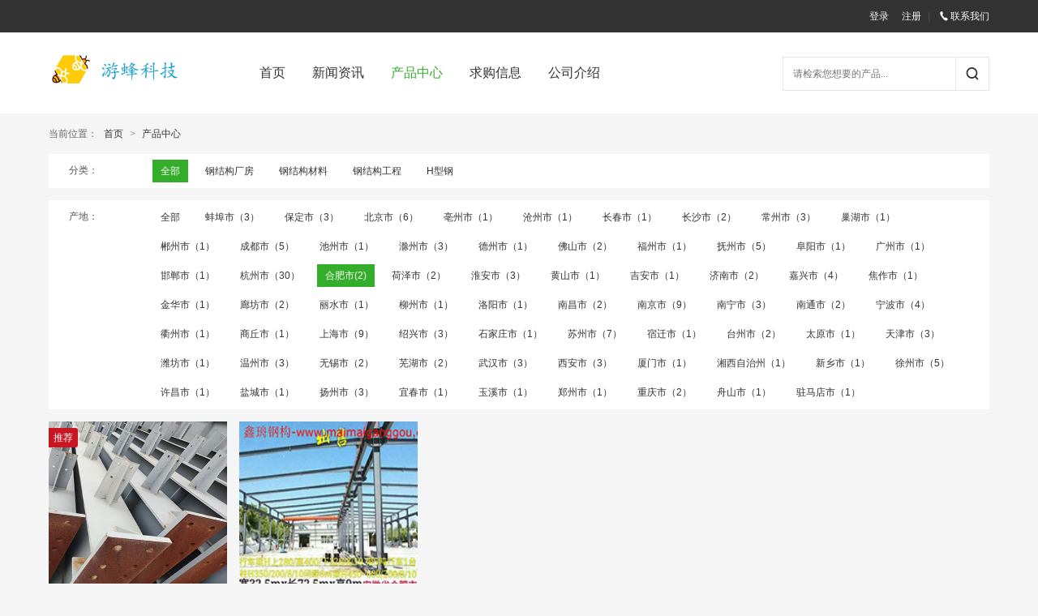

--- FILE ---
content_type: text/html; charset=utf-8
request_url: http://xinzhouganggou.com/goods_list.aspx?category_id=0&page=0&city_id=340100
body_size: 4191
content:
<!doctype html>
<html>
<head>
<meta charset="utf-8">
<title>所有类别 - 鑫珘二手钢结构买卖公司</title>
<meta name="keywords" content="" />
<meta name="description" content="" />
<link rel="stylesheet" type="text/css" href="/css/pagination.css" />
<link rel="stylesheet" type="text/css" href="/templates/main/css/style.css" />
<script type="text/javascript" charset="utf-8" src="/scripts/jquery/jquery-1.11.2.min.js"></script>
<script type="text/javascript" charset="utf-8" src="/templates/main/js/jquery.flexslider-min.js"></script>
<script type="text/javascript" charset="utf-8" src="/templates/main/js/common.js"></script>
</head>

<body id="goods">
<!--页面头部-->
<div class="header">
    <div class="head-top">
        <div class="section">
            <div class="left-box">
            </div>
            <script type="text/javascript">
                $.ajax({
                    type: "POST",
                    url: "/tools/submit_ajax.ashx?action=user_check_login",
                    dataType: "json",
                    timeout: 20000,
                    success: function (data, textStatus) {
                        if (data.status == 1) {
                            $("#menu").prepend('<a href="">退出</a><strong>|</strong>');
                            $("#menu").prepend('<a href="">会员中心</a>');
                        } else {
                            $("#menu").prepend('<a href="/register.aspx">注册</a><strong>|</strong>');
                            $("#menu").prepend('<a href="/login.aspx">登录</a>');
                        }
                    }
                });
            </script>            
            <div id="menu" class="right-box">
                <a href="/content.aspx?page=contact"><i class="iconfont icon-phone"></i>联系我们</a>
            </div>
        </div>
    </div>
    <div class="head-nav">
        <div class="section">
            <div class="logo">
                <a href="/index.aspx"><img src="/templates/main/images/logo.png" /></a>
            </div>
            <div class="nav-box">
                <ul>
                    <li class="index"><a href="/index.aspx">首页</a></li>
                    <li class="news"><a href="/news.aspx">新闻资讯</a></li>
                    <li class="goods"><a href="/goods.aspx">产品中心</a></li>
                    <li class="wantobuy"><a href="/wantobuy.aspx">求购信息</a></li>
                    <li class="content"><a href="/content.aspx?page=about">公司介绍</a></li>
                </ul>
            </div>
            <div class="search-box">
                <div class="input-box">
                    <input id="keywords" name="keywords" type="text" onkeydown="if(event.keyCode==13){SiteSearch('/search.aspx', '#keywords');return false};" placeholder="请检索您想要的产品..." x-webkit-speech="" />
                </div>
                <a href="javascript:;" onclick="SiteSearch('/search.aspx', '#keywords');">
                    <i class="iconfont icon-search"></i>
                </a>
            </div>
        </div>
    </div>
</div>
<!--/页面头部-->

<!--当前位置-->

<div class="section">
    <div class="location">
        <span>当前位置：</span>
        <a href="/index.aspx">首页</a> &gt;
        <a href="/goods.aspx">产品中心</a>
        
    </div>
</div>
<!--/当前位置-->

<!--/分类导航-->
<div class="section">
    <div class="wrapper clearfix">
        <div class="screen-box">
            <!--分类-->
            <dl>
                <dt>分类：</dt>
                <dd>
                
                    <a class="selected" href="/goods_list.aspx?category_id=0&page=0&city_id=340100">全部</a>
                 
                        <a href="/goods_list.aspx?category_id=3&page=0&city_id=340100">钢结构厂房</a>
                    
                        <a href="/goods_list.aspx?category_id=4&page=0&city_id=340100">钢结构材料</a>
                    
                        <a href="/goods_list.aspx?category_id=5&page=0&city_id=340100">钢结构工程</a>
                    
                        <a href="/goods_list.aspx?category_id=6&page=0&city_id=340100">H型钢</a>
                    
                </dd>
            </dl>
            <!--/分类-->
        </div>
    
    </div>
</div>  
    <!--/产地导航-->
<div class="section">
    <div class="wrapper clearfix">
        <div class="screen-box">
            <!--产地-->
            <dl>
                <dt>产地：</dt>
                <dd>
                    
                    <a href="/goods_list.aspx?category_id=0&page=0&city_id=0">全部</a>
                    
                    <a href="/goods_list.aspx?category_id=0&page=0&city_id=340300">蚌埠市（3）</a>
                    
                    <a href="/goods_list.aspx?category_id=0&page=0&city_id=130600">保定市（3）</a>
                    
                    <a href="/goods_list.aspx?category_id=0&page=0&city_id=110100">北京市（6）</a>
                    
                    <a href="/goods_list.aspx?category_id=0&page=0&city_id=341600">亳州市（1）</a>
                    
                    <a href="/goods_list.aspx?category_id=0&page=0&city_id=130900">沧州市（1）</a>
                    
                    <a href="/goods_list.aspx?category_id=0&page=0&city_id=220100">长春市（1）</a>
                    
                    <a href="/goods_list.aspx?category_id=0&page=0&city_id=430100">长沙市（2）</a>
                    
                    <a href="/goods_list.aspx?category_id=0&page=0&city_id=320400">常州市（3）</a>
                    
                    <a href="/goods_list.aspx?category_id=0&page=0&city_id=341400">巢湖市（1）</a>
                    
                    <a href="/goods_list.aspx?category_id=0&page=0&city_id=431000">郴州市（1）</a>
                    
                    <a href="/goods_list.aspx?category_id=0&page=0&city_id=510100">成都市（5）</a>
                    
                    <a href="/goods_list.aspx?category_id=0&page=0&city_id=341700">池州市（1）</a>
                    
                    <a href="/goods_list.aspx?category_id=0&page=0&city_id=341100">滁州市（3）</a>
                    
                    <a href="/goods_list.aspx?category_id=0&page=0&city_id=371400">德州市（1）</a>
                    
                    <a href="/goods_list.aspx?category_id=0&page=0&city_id=440600">佛山市（2）</a>
                    
                    <a href="/goods_list.aspx?category_id=0&page=0&city_id=350100">福州市（1）</a>
                    
                    <a href="/goods_list.aspx?category_id=0&page=0&city_id=361000">抚州市（5）</a>
                    
                    <a href="/goods_list.aspx?category_id=0&page=0&city_id=341200">阜阳市（1）</a>
                    
                    <a href="/goods_list.aspx?category_id=0&page=0&city_id=440100">广州市（1）</a>
                    
                    <a href="/goods_list.aspx?category_id=0&page=0&city_id=130400">邯郸市（1）</a>
                    
                    <a href="/goods_list.aspx?category_id=0&page=0&city_id=330100">杭州市（30）</a>
                    
                    <a class="selected" href="/goods_list.aspx?category_id=0&page=0&city_id=340100">合肥市(2)</a>
                    
                    <a href="/goods_list.aspx?category_id=0&page=0&city_id=371700">荷泽市（2）</a>
                    
                    <a href="/goods_list.aspx?category_id=0&page=0&city_id=320800">淮安市（3）</a>
                    
                    <a href="/goods_list.aspx?category_id=0&page=0&city_id=341000">黄山市（1）</a>
                    
                    <a href="/goods_list.aspx?category_id=0&page=0&city_id=360800">吉安市（1）</a>
                    
                    <a href="/goods_list.aspx?category_id=0&page=0&city_id=370100">济南市（2）</a>
                    
                    <a href="/goods_list.aspx?category_id=0&page=0&city_id=330400">嘉兴市（4）</a>
                    
                    <a href="/goods_list.aspx?category_id=0&page=0&city_id=410800">焦作市（1）</a>
                    
                    <a href="/goods_list.aspx?category_id=0&page=0&city_id=330700">金华市（1）</a>
                    
                    <a href="/goods_list.aspx?category_id=0&page=0&city_id=131000">廊坊市（2）</a>
                    
                    <a href="/goods_list.aspx?category_id=0&page=0&city_id=331100">丽水市（1）</a>
                    
                    <a href="/goods_list.aspx?category_id=0&page=0&city_id=450200">柳州市（1）</a>
                    
                    <a href="/goods_list.aspx?category_id=0&page=0&city_id=410300">洛阳市（1）</a>
                    
                    <a href="/goods_list.aspx?category_id=0&page=0&city_id=360100">南昌市（2）</a>
                    
                    <a href="/goods_list.aspx?category_id=0&page=0&city_id=320100">南京市（9）</a>
                    
                    <a href="/goods_list.aspx?category_id=0&page=0&city_id=450100">南宁市（3）</a>
                    
                    <a href="/goods_list.aspx?category_id=0&page=0&city_id=320600">南通市（2）</a>
                    
                    <a href="/goods_list.aspx?category_id=0&page=0&city_id=330200">宁波市（4）</a>
                    
                    <a href="/goods_list.aspx?category_id=0&page=0&city_id=330800">衢州市（1）</a>
                    
                    <a href="/goods_list.aspx?category_id=0&page=0&city_id=411400">商丘市（1）</a>
                    
                    <a href="/goods_list.aspx?category_id=0&page=0&city_id=310100">上海市（9）</a>
                    
                    <a href="/goods_list.aspx?category_id=0&page=0&city_id=330600">绍兴市（3）</a>
                    
                    <a href="/goods_list.aspx?category_id=0&page=0&city_id=130100">石家庄市（1）</a>
                    
                    <a href="/goods_list.aspx?category_id=0&page=0&city_id=320500">苏州市（7）</a>
                    
                    <a href="/goods_list.aspx?category_id=0&page=0&city_id=321300">宿迁市（1）</a>
                    
                    <a href="/goods_list.aspx?category_id=0&page=0&city_id=331000">台州市（2）</a>
                    
                    <a href="/goods_list.aspx?category_id=0&page=0&city_id=140100">太原市（1）</a>
                    
                    <a href="/goods_list.aspx?category_id=0&page=0&city_id=120100">天津市（3）</a>
                    
                    <a href="/goods_list.aspx?category_id=0&page=0&city_id=370700">潍坊市（1）</a>
                    
                    <a href="/goods_list.aspx?category_id=0&page=0&city_id=330300">温州市（3）</a>
                    
                    <a href="/goods_list.aspx?category_id=0&page=0&city_id=320200">无锡市（2）</a>
                    
                    <a href="/goods_list.aspx?category_id=0&page=0&city_id=340200">芜湖市（2）</a>
                    
                    <a href="/goods_list.aspx?category_id=0&page=0&city_id=420100">武汉市（3）</a>
                    
                    <a href="/goods_list.aspx?category_id=0&page=0&city_id=610100">西安市（3）</a>
                    
                    <a href="/goods_list.aspx?category_id=0&page=0&city_id=350200">厦门市（1）</a>
                    
                    <a href="/goods_list.aspx?category_id=0&page=0&city_id=433100">湘西自治州（1）</a>
                    
                    <a href="/goods_list.aspx?category_id=0&page=0&city_id=410700">新乡市（1）</a>
                    
                    <a href="/goods_list.aspx?category_id=0&page=0&city_id=320300">徐州市（5）</a>
                    
                    <a href="/goods_list.aspx?category_id=0&page=0&city_id=411000">许昌市（1）</a>
                    
                    <a href="/goods_list.aspx?category_id=0&page=0&city_id=320900">盐城市（1）</a>
                    
                    <a href="/goods_list.aspx?category_id=0&page=0&city_id=321000">扬州市（3）</a>
                    
                    <a href="/goods_list.aspx?category_id=0&page=0&city_id=360900">宜春市（1）</a>
                    
                    <a href="/goods_list.aspx?category_id=0&page=0&city_id=530400">玉溪市（1）</a>
                    
                    <a href="/goods_list.aspx?category_id=0&page=0&city_id=410100">郑州市（1）</a>
                    
                    <a href="/goods_list.aspx?category_id=0&page=0&city_id=500100">重庆市（2）</a>
                    
                    <a href="/goods_list.aspx?category_id=0&page=0&city_id=330900">舟山市（1）</a>
                    
                    <a href="/goods_list.aspx?category_id=0&page=0&city_id=411700">驻马店市（1）</a>
                    
                </dd>
            </dl>
            <!--/分类-->
        </div>
    
    </div>
</div>
<!--/产地导航-->

<!--商品列表-->
<div class="section">
    <div class="wrapper clearfix">
        <ul class="img-list">
            <!--取得一个分页DataTable-->            
            
            <li>
               <a href="/goods_show.aspx?id=163">
                    <div class="img-box">
                        
                            <div class="abs-txt">推荐</div>
                        
                        <img src="/upload/202104/29/202104291053263172.jpg"  alt="全新未用重型钢构厂房有基础图"  />
                    </div>
                    <div class="info">
                        <h3>全新未用重型钢构厂房有基础图</h3>
                        
                        <p class="price"><b>安徽省合肥市</b></p>
                                                
                        <p>
                            <strong>库存 0</strong>
                            <span>发布时间：2021-04-29</span>
                        </p>
                    </div>
                </a>
            </li>
            
            <li>
               <a href="/goods_show.aspx?id=117">
                    <div class="img-box">
                        
                        <img src="/upload/20190621/20190621100335_5106_new.jpg"  alt="安徽合肥出售二手行车房"  />
                    </div>
                    <div class="info">
                        <h3>安徽合肥出售二手行车房</h3>
                        
                        <p class="price"><b>安徽省合肥市</b></p>
                                                
                        <p>
                            <strong>库存 1</strong>
                            <span>发布时间：2021-03-29</span>
                        </p>
                    </div>
                </a>
            </li>
            
        </ul>
        
        <!--页码列表-->
        <div class="page-box" style="margin:15px 0 0;">
            <div class="digg"></div>
        </div>
        <!--/页码列表-->
    </div>

</div>
<!--/商品列表-->

<!--页面底部-->
<div class="footer">
    <div class="section">
        <div class="foot-nav">
            <a href="/index.aspx">首页</a>
            <strong>|</strong>
            <a href="/news.aspx">新闻资讯</a>
            <strong>|</strong>
            <a href="/goods.aspx">产品中心</a>
            <strong>|</strong>
            <a href="/feedback.aspx">在线留言</a>
            <strong>|</strong>
            <a href="/link.aspx">友情链接</a>
        </div>
        <div class="foot-box">
            <div class="copyright">
                <p>版权所有 鑫珘二手钢结构买卖公司 京ICP备15051085号</p>
                <p>公司地址：北京市通州区中关村科技园区通州金桥科技产业基地 联系电话：18005669086</p>
                <p class="gray">Copyright © 2009-2017 Lambert.net Corporation,All Rights Reserved.</p>
            </div>           
            <div class="service">
                <p>周一至周日 9:00-24:00</p>
                <a href="http://www.Lambert.net" target="_blank"><i class="iconfont icon-phone"></i>在线客服</a>
            </div>
        </div>
    </div>
</div>
<!--/页面底部-->
</body>
</html>

--- FILE ---
content_type: text/css
request_url: http://xinzhouganggou.com/templates/main/css/style.css
body_size: 15112
content:
@charset "utf-8";
@import url("icon/iconfont.css");
/*全局样式
---------------------------------------------*/
body{ margin:0 auto; padding:0; width:100%; color:#333; font:14px/1.5 Arial,"Microsoft Yahei"; text-align:center; background:#f5f5f5; -webkit-font-smoothing:antialiased; }
input,button,select,textarea,img,p,h1,h2,h3,h4,h5{ margin:0; padding:0; border:0; font-family:'Microsoft YaHei','微软雅黑'; }
a{ color:#333; text-decoration:none; }
a:hover{ color:#34ad2a; text-decoration:none; -webkit-transition: all 0.2s linear;transition: all 0.2s linear; }
ol,ul,li,dl,dd{ margin:0 auto; padding:0; list-style-type:none; }
i,em{ font-style:normal; }
table { border-collapse:collapse; border-spacing:0; }

/*Clear Fix*/ 
.clearfix:after{ content:"."; display:block; height:0; clear:both; visibility:hidden; }
.clearfix{ display:inline-block; } 
.clearfix { display:block; } 

.clear{ clear:both; font-size:0px; height:0px; overflow:hidden; }
.line5{ clear:both; font-size:0px; height:5px; overflow:hidden; }
.line10{ clear:both; font-size:0px; height:10px; overflow:hidden; }
.line15{ clear:both; font-size:0px; height:15px; overflow:hidden; }

/*页面布局
----------------------------------------------*/
.section{ position:relative; margin:0 auto; width:1160px; min-width:925px; max-width:1160px; text-align:left; }
.wrapper{ position:relative; margin:0 auto; padding:0; width:100%; height:auto; text-align:left; overflow:hidden; }
	.wrapper:after{ content:"."; display:block; height:0; clear:both; visibility:hidden; }
.wrap-box{ width:1160px; }
.left-925{ position:relative; float:left; margin:0; padding:0; width:925px; }
.left-705{ position:relative; float:left; margin:0; padding:0; width:705px; }
.left-690{ position:relative; float:left; margin:0 0 0 15px; padding:0; width:690px; }
.left-455{ position:relative; float:left; margin:0 0 0 15px; padding:0; width:455px; }
.left-260{ position:relative; display:block; float:left; width:260px; overflow:hidden; }
.left-220{ position:relative; display:block; float:left; margin:0 0 0 15px; padding:0; width:220px; _overflow:hidden; }
.left-auto{ position:relative; display:block; margin:0 275px 0 0; overflow:hidden; _zoom:1; }
.right-260{ position:relative; display:block; float:right; width:260px; overflow:hidden; }
.right-auto{ position:relative; display:block; margin:0 0 0 275px; overflow:hidden; _zoom:1; }
.bg-wrap{ margin:0; padding:0; background:#fff; }
    .bg-wrap:after{ content:"."; display:block; height:0; clear:both; visibility:hidden; }
    .bg-wrap.nobg{ background:none; }
.pad-15{ position:relative; padding:15px; }

/*页面标题
----------------------------------------------*/
.location{ padding:5px 0; width:100%; height:40px; line-height:40px; color:#999; font-size:12px; text-align:left; }
    .location a{ margin:0 5px; }
    .location span{ color:#666; }
.main-tit{ padding-top:14px; height:54px; line-height:54px; text-align:left; }
    .main-tit h2{ display:block; margin:0; padding:0; float:left; color:#333; font-size:20px; font-weight:normal; }
    .main-tit p{ display:block; float:right; color:#555; font-size:14px; }
    .main-tit p a{ margin-left:10px; }
    .main-tit p a i{ font-style:normal; }
.slide-tit{ border-bottom:1px solid #f0f0f0; color:#34ad2a; line-height:1em; font-size:16px; font-weight:normal; }
    .slide-tit strong{ padding:10px 0; float:right; color:#999; font-size:12px; font-weight:normal; }
	.slide-tit span{ position:relative; top:1px; display:inline-block; padding:10px 0; border-bottom:1px solid #34ad2a; }
.nav-tit{ margin:0 auto 50px; padding:30px 0; text-align:center; color:#333; font-size:16px; line-height:1em; border-bottom:1px solid #e0e0e0; }
    .nav-tit.short{ padding-bottom:0; border-bottom:0; }
    .nav-tit a{ margin-left:10px; color:#333;  }
    .nav-tit a:hover,.nav-tit a.selected{ color:#34ad2a; }
    .nav-tit i{ margin-left:10px; color:#e0e0e0; }
.sub-tit{ margin:0 50px 10px; padding-top:35px; height:42px; border-bottom:1px solid #e0e0e0; font-size:16px; }
    .sub-tit a.add{ display:block; margin-right:10px; float:right; color:#23ac38; font-size:14px; line-height:42px; }
    .sub-tit a.add i{ display:inline-block; margin-right:5px; color:#23ac38; font-size:14px; }
    .sub-tit ul{ display:inline-block; }
    .sub-tit ul li{ margin:0; padding:0; display:inline-block; *display:inline; *zoom:1; }
    .sub-tit ul li a{ display:inline-block; padding:0 15px; line-height:42px; }
    .sub-tit ul li.selected a{ border-bottom:2px solid #23ac38; color:#23ac38; }
.search-tit{ display:block; margin:0 30px; padding-top:15px; line-height:38px; border-bottom:1px solid #f0f0f0; }
    .search-tit h3{ display:inline-block; color:#333; font-size:16px; font-weight:normal; }
    .search-tit span{ margin-left:15px; color:#999; font-size:14px; }
    .search-tit span strong{ margin:0 2px; color:#1e7bb3; font-weight:600; }

/*页面头部
----------------------------------------------*/
/*顶部样式*/
.header .head-top{ height:40px; background:#333; color:#fcfbfb; font-size:12px; }
    .header .head-top .left-box{ display:block; float:left; line-height:40px; }
    .header .head-top .left-box span{ color:#c8c8c8; font-weight:700; }
    .header .head-top .left-box a{ margin:auto 3px; color:#fcfbfb; }
    .header .head-top .left-box a:hover{ color:#34ad2a; }
    .header .head-top .right-box{ float:right; margin-right:-8px; line-height:40px; }
    .header .head-top .right-box a{ margin:auto 8px; color:#fcfbfb; _display:inline; *zoom:1; }
    .header .head-top .right-box a:hover{ color:#34ad2a; }
    .header .head-top .right-box a i{ margin-right:2px; font-size:12px; }
    .header .head-top .right-box strong{ color:#444; font-size:12px; font-weight:700; }
.header .head-nav{ position:relative; height:100px; background:#fff; }
    .header .head-nav .logo{ position:absolute; top:25px; left:0; width:180px; height:50px; }
    .header .head-nav .nav-box{ position:absolute; top:30px; left:21%; right:0; line-height:40px; height:40px; }
    .header .head-nav .nav-box li{ float:left; margin:auto 1.8%; }
    .header .head-nav .nav-box li a{ color:#333; font-size:16px; line-height:40px; }
    .header .head-nav .nav-box li a:hover{ color:#34ad2a; }
    #index .index a,#news .news a,#goods .goods a,#video .video a,#photo .photo a,#down .down a,#wantobuy .wantobuy a,#content .content a,
    .header .head-nav .nav-box li a:hover{ color:#34ad2a; }
    .header .head-nav .search-box{ position:absolute; top:30px; right:0; width:22%; height:42px; overflow:hidden; _height:43px; }
    .header .head-nav .search-box .input-box{ position:absolute; top:0; left:0; right:65px; bottom:0; }
    .header .head-nav .search-box .input-box input{ display:block; margin:0; padding:5px 12px; width:100%; height:30px; line-height:30px; background:#fff; border:1px solid #e5e5e5; color:#333; font-size:12px; transform:border-color 0.15s ease-in-out 0s, box-shadow 0.15s ease-in-out 0s; }
    .header .head-nav .search-box .input-box input::-moz-placeholder{ color:#b3b3b3; opacity:1; }
    .header .head-nav .search-box a{ display:block; position:absolute; top:0; right:0; bottom:0; padding:5px; width:30px; height:30px; line-height:30px; color:#333; font-size:16px; text-align:center; background:#fff; border:1px solid #e5e5e5; border-radius:0; cursor:pointer; -webkit-transition:all 0.2s linear; transition:all 0.2s linear; *top:1px; }
    .header .head-nav .search-box a:hover{ background:#34ad2a; border-color:#34ad2a; -webkit-transition:all 0.3s linear; transition:all 0.3s linear; }
    .header .head-nav .search-box a:hover i{ color:#fff !important; }
/*Banner样式*/
.slide-box{ position:relative; margin:0; width:100%; height:454px; text-align:center; overflow:hidden; }
    .slide-box .list-box{ position:absolute; top:0; left:50%; margin-left:-960px; width:1920px; height:100%; background:#fff; }
    .slide-box .list-box li{ position:absolute; left:0; top:0; display:block; width:100%; height:100%; opacity:0; filter:alpha:opacity(0); }
    .slide-box .list-box li a{ display:block; width:100%; height:100%; }
    .slide-box .list-box li a img{ position:absolute; top:0; left:0; width:100%; height:100%; }
    .slide-box .speed-box{ position:absolute; left:0; bottom:20px; width:100%; height:10px; text-align:center; z-index:999; }
    .slide-box .speed-btn{ display:inline-block; margin:auto 0; }
    .slide-box .speed-btn a{ display:block; float:left; margin:0 5px; width:10px; height:10px; background:url(../images/slide_btns.png) 0 -166px no-repeat; overflow:hidden; *float:none; *display:inline-block; }
    .slide-box .speed-btn a.selected{ background-position:0 -176px; }
    .slide-box .prev-btn,.slide-box .next-btn{ position:absolute; top:50%; display:block; margin-top:-41px; width:42px; height:82px; z-index:999; opacity:0.5; filter:alpha:opacity(50); background:url(../images/slide_btns.png) no-repeat; display:none; overflow:hidden; }
    .slide-box .prev-btn{ left:31px; background-position:0 0; }
    .slide-box .next-btn{ right:31px; background-position:0 -82px; }
/*幻灯片样式*/
.focus-box{ position:absolute; top:0; right:0; bottom:0; left:0; overflow:hidden; _position:relative; }
	.focus-box .slides{ position:relative; display:block; width:100%; height:100%; zoom:1; overflow:hidden; }
	.focus-box .slides:after{ content:"."; display:block; height:0; clear:both; visibility:hidden; }
	.focus-box .slides li{ width:100%; height:100%; overflow:hidden; }
	.focus-box .slides li img{ min-width:100%; min-height:100%; _width:100%; _height:100%;}
	.focus-box .slides li .note-bg{ position:absolute; left:0; right:0; bottom:0; width:100%; height:50px; background:#000; filter:alpha(Opacity=30); -moz-opacity:0.3;opacity:0.3; background:linear-gradient(to top, rgba(0,0,0,0.6), rgba(0,0,0,0)); _background:url(none) 0 0 repeat #000; }
	.focus-box .slides li .note-txt{ position:absolute; left:0; right:0; bottom:0; display:block; padding:10px; height:24px; line-height:24px; color:#fff; font-size:16px; white-space:nowrap; text-overflow:ellipsis; overflow:hidden; }
	
	.focus-box .flex-control-nav{ position:absolute; right:5px; bottom:10px; display:block; z-index:4; }
	.focus-box .flex-control-nav li{ margin:0 5px 0 0; display:inline-block; zoom:1; *display:inline; }
	.focus-box .flex-control-nav li a{ display:block; width:8px; height:8px; text-indent:-9999px; border:1px solid #fafafa; border-radius:8px; cursor:pointer; overflow:hidden; }
	.focus-box .flex-control-paging li a:hover { background:#333; }
	.focus-box .flex-control-paging li a.flex-active { background:#c81623; border-color:#c81623; cursor:default; }

/*内容样式
----------------------------------------------*/
/*文字列表样式*/
.side-txt-list{ padding:6px 15px 15px; text-align:left; background:#fff; }
    .side-txt-list li{ line-height:28px; font-size:12px; }
    .side-txt-list li span{ float:right; color:#999; }
    .side-txt-list li.tit a{ color:#108cee; font-size:18px; line-height:48px; }

/*图文列表样式*/
.side-img-box{ position:relative; width:455px; height:455px; background:#fff; overflow:hidden; }
    .side-img-box em{ position:absolute; display:none; margin:-30px auto auto -30px; top:50%; left:50%; width:60px; height:60px; font-style:normal; filter:alpha(Opacity=60); -moz-opacity:0.6;opacity:0.6; }
    .side-img-box em i{ color:#fff; font-size:60px; line-height:60px; }
    .side-img-box a:hover em{ display:block; }
    .side-img-box .abs-bg{ position:absolute; left:0; bottom:0; width:100%; height:50px; background:#000; filter:alpha(Opacity=30); -moz-opacity:0.3;opacity:0.3; background:linear-gradient(to top, rgba(0,0,0,0.6), rgba(0,0,0,0)); }
    .side-img-box .info{ position:absolute; left:0; bottom:0; right:0; width:100%; height:50px; line-height:20px; text-align:left; }
    .side-img-box .info h3{ padding:5px 15px 0; color:#fff; font-size:14px; font-weight:normal; }
    .side-img-box .info p{ padding:0 15px; color:#eee; font-size:12px; }
    .side-img-box img{ min-width:100%; min-height:100%; _width:100%; _height:100%; }

.side-img-list{ text-align:left; padding:10px 0 11px 0; background:#fff; }
    .side-img-list li{ display:block; padding:10px 15px; }
    .side-img-list li:after{ content:"."; display:block; height:0; clear:both; visibility:hidden; }
    .side-img-list li .img-box{ position:relative; float:left; width:60px; height:60px; overflow:hidden; }
    .side-img-list li .img-box label{ position:absolute; top:1px; left:1px; display:block; width:16px; height:16px; line-height:16px; color:#fff; font-size:12px; font-weight:normal; text-align:center; background:#666; }
    .side-img-list li:first-child .img-box label{ background:#d70029; }
    .side-img-list li .img-box img{ margin:0; padding:0; border:1px solid #ebebeb; width:58px; height:58px; }
    .side-img-list li .txt-box{ display:block; margin-left:75px; font-size:12px; }
    .side-img-list li .txt-box a{ display:block; height:40px; line-height:20px; overflow:hidden; }
    .side-img-list li .txt-box span{ display:block; color:#999; height:20px; line-height:20px; }

.focus-list{ margin:0; padding:0; }
    .focus-list li{ height:33px; font-size:12px; text-overflow:ellipsis; white-space:nowrap; overflow:hidden; }
    .focus-list li label{ display:inline-block; margin:0 5px 0 0; padding:0; width:16px; height:16px; line-height:16px; color:#fff; font-size:12px; font-weight:400; text-align:center; background:#999; border-radius:2px; vertical-align:middle; }
    .focus-list li label.hot{ background:#d70029; }
    .focus-list li a{ line-height:33px; }

.sidebar-box{ margin:0 0 15px; padding:20px; background:#fff; }
    .sidebar-box h4{ margin:0; padding:0 0 15px; border-bottom:1px solid #e0e0e0; color:#333; font-size:16px; font-weight:300; line-height:20px; }
    .sidebar-box .txt-list li{ margin-top:15px; line-height:20px; font-size:12px; text-overflow:ellipsis; white-space:nowrap; overflow:hidden; }
    .sidebar-box .txt-list li label{ display:inline-block; margin:0 5px 0 0; width:16px; height:16px; line-height:16px; color:#fff; font-size:12px; font-weight:400; text-align:center; background:#999; border-radius:2px; vertical-align:middle;  }
    .sidebar-box .txt-list li label.hot{ background:#d70029; }
    .sidebar-box .txt-list li a{ line-height:20px; }
    .sidebar-box .side-img-list{ padding-bottom:0; }
    .sidebar-box .side-img-list li{ padding:10px 0; }
    .sidebar-box .tags-box{ margin:0 0 0 -10px; }
    .sidebar-box .tags-box:after{ content:"."; display:block; height:0; clear:both; visibility:hidden; }
	.sidebar-box .tags-box a{ display:block; float:left; margin:10px 0 0 10px; padding:5px; color:#555; font-size:12px; line-height:20px; border:1px solid #f0f0f0; }
    .sidebar-box .tags-box a:hover{ border-color:#34ad2a; }
	.tags-box a i{ margin-left:2px; color:#999; font-style:normal; }
/*图片列表样式*/
.img-list{ margin:-15px 0 0 -15px; *display:inline-block; }
    .img-list:after{ content:"."; display:block; height:0; clear:both; visibility:hidden; }
    .img-list .nodata{ color:#999; line-height:80px; text-align:center; }
    .img-list li{ position:relative; float:left; margin:15px 0 0 15px; width:220px; height:auto; background:#fff; overflow:auto; _display:inline; }
    .img-list li .img-box{ display:block; position:relative; width:220px; height:220px; overflow:hidden; }
    .img-list li .img-box .abs-txt{ position:absolute; top:8px; left:0; display:inline-block; padding:0 6px; color:#fff; font-size:12px; line-height:24px; background:#c81623; text-align:center; border-radius:0 3px 3px 0; }
    .img-list li .img-box img{ width:100%; height:100%;}
    .img-list li .info{ display:block; text-align:left; margin:15px; }
    .img-list li .info h3{ display:block; line-height:20px; height:40px; font-size:12px; font-weight:normal; overflow:hidden; }
    .img-list li .info p{ display:block; line-height:28px; color:#999; font-size:12px; }
    .img-list li .info p.price{ padding-top:10px; line-height:18px; }
    .img-list li .info p.price b{ margin-right:2px; color:#f40; font-size:16px; }
    .img-list li .info p strong{ float:right; font-weight:normal; }
    .img-list li .info p span.price{ color:#fb2104; font-size:14px; font-weight:600; }
    .img-list li .info p span.price_mini{ color:#fb2100; font-size:8px; font-weight:600; }
    .img-list li .info p span.price_mini1{ color:#fb2100; font-size:6px; font-weight:600; }
    .img-list li em{ position:absolute; display:none; margin:-30px auto auto -30px; top:50%; left:50%; width:60px; height:60px; font-style:normal; filter:alpha(Opacity=60); -moz-opacity:0.6;opacity:0.6; }
    .img-list li em i{ color:#fff; font-size:60px; line-height:60px; }
    .img-list li a:hover em{ display:block; }
    .img-list li .abs-bg{ position:absolute; left:0; bottom:0; width:100%; height:50px; background:#000; opacity:0.3; filter:alpha(opacity=30); -moz-opacity:0.3; background:linear-gradient(to top, rgba(0,0,0,0.6), rgba(0,0,0,0)); }
    .img-list li .remark{ position:absolute; left:0; bottom:0; right:0; width:100%; height:50px; line-height:20px; text-align:left; overflow:hidden; }
    .img-list li .remark h3{ padding:5px 15px 0; color:#fff; font-size:12px; font-weight:normal; white-space:nowrap; text-overflow:ellipsis; overflow:hidden; }
    .img-list li .remark p{ padding:0 15px; color:#eee; font-size:12px; white-space:nowrap; text-overflow:ellipsis; overflow:hidden; }
/*图文列表样式*/
.n-list{ padding:15px 30px; }
	.n-list li{ display:block; padding-bottom:15px; border-bottom:1px solid #f0f0f0; overflow:hidden; }
	.n-list li:after{ content:"."; display:block; height:0; clear:both; visibility:hidden; }
	.n-list li h2{ padding:15px 0 15px; font-size:18px; line-height:24px; font-weight:normal;  white-space:nowrap; text-overflow:ellipsis; overflow:hidden; }
	.n-list li h2 a{ color:#333; text-decoration:none; }
	.n-list li h2 a:hover{ color:#8CAC52; }
	.n-list li .note b{ position:relative; display:block; float:left; margin-right:16px; width:118px; height:118px; border:1px solid #e8e8e8; font-style:normal; }
	.n-list li .note b img{ min-width:100%; min-height:100%; width:100%; _height:100%; }
	.n-list li .note p{ display:block; font-size:14px; max-height:84px; line-height:28px; font-weight:500; color:#666; overflow:hidden; }
	.n-list li .note .info{ padding-top:10px; height:20px; line-height:20px; }
	.n-list li .note .info span{ margin-right:10px; color:#999; font-size:12px; }
    .n-list li .note .info span i{ margin-right:3px; font-size:12px; }
	.n-list .nodata{ margin-top:30px; color:#666; font-size:14px; line-height:100px; text-align:center; }
/*相关列表样式*/
.rel-list{ margin-top:-15px; }
    .rel-list:after{ content:"."; display:block; height:0; clear:both; visibility:hidden; }
    .rel-list .nodata{ color:#999; font-size:14px; line-height:50px; }
    .rel-list li{ display:block; float:left; margin:15px auto 0 0; padding:0; width:50%; overflow:hidden; _float:none; _width:auto; }
    .rel-list li .img-box{ position:relative; display:block; float:left; width:98px; height:98px; border:1px solid #e8e8e8; overflow:hidden; }
    .rel-list li .img-box img{ min-width:100%; min-height:100%; width:100%; _height:100%; overflow:hidden; }
    .rel-list li .info{ margin:0 auto 0 115px; padding-right:15px; _margin-top:-15px; _padding-right:0; }
    .rel-list li .info h3{ display:block; font-size:14px; font-weight:normal; height:30px; line-height:30px; text-overflow:ellipsis; white-space:nowrap; overflow:hidden; }
    .rel-list li .info p{ color:#555; font-size:12px; height:48px; line-height:22px; overflow:hidden; }
    .rel-list li .info span{ line-height:22px; color:#999; font-size:12px; text-overflow:ellipsis; white-space:nowrap; overflow:hidden; }
.rel-box{ position:relative; padding:0 50px 0; }
    .rel-box .rel-list{ margin:0 0 15px 0; }
/*类别列表*/
.navbar li{ padding-top:10px; }
	.navbar li h5{ display:block; color:#3b8dd1; font-size:14px; font-weight:normal; line-height:30px; }
	.navbar li h5 a{ color:#34ad2a; }
	.navbar li p{ font-size:12px; line-height:30px; }
	.navbar li p a{ display:inline-block; margin-right:5px; }
/*内容标题样式*/
.meta{ margin:0; padding:50px 50px 0 50px; }
	.meta:after{ clear:none; content:""; display:block; height:0; visibility:hidden; }
	.meta h2{ margin:0 0 20px; padding:0; color:#333; font-size:24px; font-weight:300; line-height:1em; }
	.meta .info{ margin:0 0 10px; }
	.meta .info span{ margin-right:10px; color:#b0b0b0; font-size:12px; line-height:14px; }
    .meta .info span i{ margin-right:5px; display:inline-block; font-size:14px; }
    .meta .note{ margin-top:10px; padding:15px 20px; background:#f5f5f5; line-height:22px; color:#757575; font-size:12px; }
/*内容详细样式*/
.entry{ margin-top:20px; padding:0 50px 15px; font-size:14px; line-height:2em; word-wrap:break-word; }
	.entry img{ max-width:100%!important; height:auto!important; }
	.entry h2,.entry h3,.entry h4{ margin:0.8em auto; padding-bottom:5px; border-bottom:1px solid #f6f6f6; color:#333; }
	.entry h2{ font-size:1.2em; }
	.entry h3,.entry h4{ font-size:1.1em; }
	.entry strong{ color:#DC2523; }
	.entry ul,.entry ol{ margin:1em; padding:0; }
	.entry li{ margin-left:1em; }
	.entry ul li{ list-style:disc outside none; }
	.entry ol li{ list-style:decimal outside none; }
	.entry p{ display:inherit; margin:1em 0; color:#333; word-wrap:break-word; }
	.entry a{ text-decoration:underline; }
	.entry code{ display:block; padding:0.5em; background:#eee; border-radius:.5em; color:#777; font-family:'courier new'; font-size:12px; line-height:1.7em; }
	.entry table{ margin:10px auto; border-left:1px solid #eee; border-top:1px solid #eee; }
	.entry table th{ background:#F9F9F9; text-align:center; }
	.entry table td,.entry table th{ border-bottom:1px solid #eee; border-right:1px solid #eee; padding:0.35em 0.5em; }

/*上下一条样式*/
.next-box{ position:relative; padding:10px 50px 20px; line-height:20px; color:#444; font-size:14px; }
    .next-box:after{ content:"."; display:block; height:0; clear:both; visibility:hidden; }
    .next-box p{ display:block; width:49%; white-space:nowrap; text-overflow:ellipsis; overflow:hidden; }
    .next-box p a{ color:#428bca; }
    .next-box p.prev{ float:left; }
    .next-box p.next{ float:right; }

/*文章评论样式*/
.comment-box{ position:relative; padding:0 50px 20px; }
    .comment-box .form-box{ margin:0; padding:15px 0; }
    .comment-box .form-box .avatar-box{ display:block; float:left; margin:0; padding:0; width:55px; height:55px; border:0; border-radius:55px; background:#fafafa; overflow:hidden; }
    .comment-box .form-box .avatar-box i{ color:#999; font-size:55px; line-height:1.2em; }
    .comment-box .form-box .avatar-box img{ width:100%; height:100%; }
    .comment-box .form-box .conn-box{ position:relative; margin-left:70px; }
    .comment-box .form-box .conn-box .editor{ position:relative; margin-right:18px; }
    .comment-box .form-box .conn-box .editor textarea{ display:inline; margin:0; padding:8px; width:100%; height:80px; border:1px solid #e8e8e8; line-height:20px; }
    .comment-box .form-box .conn-box .subcon{ padding-top:15px; color:#999; font-size:12px; }
    .comment-box .form-box .conn-box .subcon .submit{ float:right; display:inline-block; padding:0 20px; height:36px; line-height:34px; color:#fff; font-size:12px; background:#38f; vertical-align:middle; cursor:pointer; }
    .comment-box .form-box .conn-box .subcon strong{ color:#333; font-weight:normal; }
    .comment-box .form-box .conn-box .subcon .code{ margin-right:5px; padding:7px; width:80px; height:20px; line-height:20px; border:1px solid #e8e8e8; }
    .comment-box .form-box .conn-box .subcon a img{ vertical-align:middle; }
    .comment-box .list-box li{ padding:17px 0; border-top:1px solid #f7f7f7; }
    .comment-box .list-box li .avatar-box{ display:block; float:left; margin:0; padding:0; width:55px; height:55px; border:0; border-radius:55px; background:#fafafa; overflow:hidden; }
    .comment-box .list-box li .avatar-box i{ color:#999; font-size:55px; line-height:1.2em; }
    .comment-box .list-box li .avatar-box img{ width:100%; height:100%; }
    .comment-box .list-box li .inner-box{ position:relative; margin-left:70px; }
    .comment-box .list-box li .inner-box .info{ padding-bottom:3px; }
    .comment-box .list-box li .inner-box .info span{ margin-right:5px; color:#999; font-size:12px; }
    .comment-box .list-box li .inner-box p{ color:#333; font-size:14px; line-height:1.8em; }
    .comment-box .list-box li .answer-box{ clear:both; margin:10px 0 0 70px; padding:10px; background:#fafafa; border:1px solid #e6e6e6; border-radius:3px; }
    .comment-box .list-box li .answer-box .info{ margin-bottom:5px; padding:0; color:#1e7bb3; font-size:12px; border:none; }
    .comment-box .list-box li .answer-box .info span.right{ float:right; color:#999; }
    .comment-box .list-box li .answer-box p{ color:#555; font-size:14px; line-height:1.8em; }
/*类别导航样式*/
.screen-box{ display:block; position:relative; margin:0 0 15px; padding:0 15px; background:#fff; }
    .screen-box ul{ padding:10px 0; display:block; font-size:14px; }
    .screen-box ul h4{ display:inline-block; padding:0 15px; text-align:right; line-height:28px; font-weight:normal; }
    .screen-box ul li{ display:inline-block; padding:0 15px; line-height:28px; *display:inline; *zoom:1; }
    .screen-box ul li a{ color:#333; }
    .screen-box ul li a:hover,.screen-box ul li.selected a{ color:#8CAC52; }
    
    .screen-box dl{ margin:0; padding:0; clear:both; display:block; border-top:1px solid #f7f7f7; font-size:12px; }
	.screen-box dl:after{ clear:none; content:""; display:block; height:0; visibility:hidden; }
	.screen-box dl:first-child{ border-top:none; }
	.screen-box dl dt{ display:block; float:left; padding-left:10px; width:100px; color:#555; line-height:40px; }
	.screen-box dl dd{ position:relative; margin-left:112px; padding-top:6px; overflow:hidden; }
	.screen-box dl dd a{ display:inline-block; margin:0 6px 6px 0; padding:8px 10px; border:1px solid #fff; line-height:12px; }
	.screen-box dl dd a.selected{ border-color:#fff; color:#fff; background:#34ad2a; }
/*排序样式*/
.sort-box{ position:relative; margin:0 0 15px; height:36px; background:#fff; overflow:hidden; }
	.sort-box a{ display:block; float:left; margin-left:-1px; padding:0 15px; line-height:36px; height:36px; border-left:1px solid #e8e8e8; border-right:1px solid #e8e8e8; color:#333; font-size:12px; }
	.sort-box a:hover,.sort-box a.selected{ color:#fff; background:#34ad2a; }
/*内容相册样式*/
.album-list{ position:relative; margin:0 50px; }
	.album-list:after{ content:"."; display:block; height:0; clear:both; visibility:hidden; }
	.album-list ul{ margin:0 0 0 -15px; *zoom:1; }
	.album-list li{ float:left; width:25%; }
	.album-list li a{ display:block; margin:15px 0 0 15px; padding:1px; border:1px solid #e8e8e8; }
	.album-list li a img{ display:block; width:100%; height:auto; }
/*附件下载样式*/
.attach-list{ margin:0 50px 15px; color:#757575; }
    .attach-list ul li{ margin-top:15px; padding:15px; border:1px solid #ebebeb; }
    .attach-list ul li .link-btn{ display:block; float:right; margin-top:7px; padding:5px 15px; border:1px solid #e0e0e0; line-height:20px; font-size:14px; cursor:pointer; }
    .attach-list ul li .link-btn i{ font-size:14px; }
    .attach-list ul li .icon-box{ display:inline-block; margin-right:5px; line-height:38px; color:#ccc; }
    .attach-list ul li .icon-box i{ font-size:38px; }
    .attach-list ul li .info{ display:inline-block; }
    .attach-list ul li .info h3{ line-height:20px; color:#333; font-size:14px; font-weight:normal; }
    .attach-list ul li .info span{ margin-right:5px; line-height:18px; color:#999; font-size:12px; }
/*商品缩略图样式*/
.goods-box{ position:relative; margin-bottom:15px; padding:30px; font-size:12px; background:#fff; }
.goods-pic{ position:relative; float:left; width:370px; *z-index:1; }
	.pic-box{ float:left; }
	.pic-preview{ width:368px; height:368px; border:1px solid #e8e8e8; }
	.pic-scroll{ margin-top:10px; width:370px; }
	.pic-scroll .prev{ float:left; margin-right:5px; }
	.pic-scroll .next{ float:right; }
	.pic-scroll .prev,.pic-scroll .next{ display:block; font-family:"宋体"; text-align:center; width:10px; height:60px; line-height:60px; border:1px solid #e8e8e8; background:#f7f7f7; cursor:pointer; text-decoration:none; }
	.pic-scroll .items{ position:relative; float:left; width:335px; height:62px; overflow:hidden; }
	.pic-scroll .items ul{ position:absolute; margin:0; padding:0; width:999999px; height:100%; }
	.pic-scroll .items ul li{ float:left; margin:0; padding:0; width:67px; text-align:center; }
	.pic-scroll .items ul li img{ padding:2px; border:1px solid #e8e8e8; width:56px; height:56px; }
	.pic-scroll .items ul li img:hover{ padding:1px; border:2px solid #d70000; }
/*商品规格*/
.goods-spec{ position:relative; margin:0 0 0 395px; overflow:hidden; }
	.goods-spec h1{ display:block; color:#555; font-size:18px; font-weight:700; line-height:1.1em; text-overflow:ellipsis; white-space:nowrap; overflow:hidden; }
	.goods-spec .subtitle{ margin-top:5px; color:#888; font-size:14px; line-height:18px; }
	.goods-spec .spec-box{ position:relative; margin-top:10px; }
	.goods-spec .spec-box.line{ padding-top:10px; border-top:1px solid #efefef; }
	.goods-spec .spec-box:after{ clear:none; content:""; display:block; height:0; visibility:hidden; }
	.goods-spec .spec-box dl{ clear:both; display:block; }
	.goods-spec .spec-box dl:after{ clear:none; content:""; display:block; height:0; visibility:hidden; }
	.goods-spec .spec-box dl dt{ float:left; width:80px; line-height:38px; min-height:38px; color:#999; }
	.goods-spec .spec-box dl dd{ position:relative; padding:5px 0; line-height:26px; min-height:26px; color:#6c6c6c; }
	.goods-spec .spec-box dl dd s{ display:inline-block; text-decoration:line-through; }
	.goods-spec .spec-box dl dd .price{ display:inline-block; margin-right:5px; color:#f40; font-size:24px; font-weight:700; font-style:normal; }
	.goods-spec .spec-box dl dd .items li{ position:relative; float:left; margin:0 5px 8px 0; padding:1px; line-height:20px; vertical-align:middle; }
	.goods-spec .spec-box dl dd .items li a{ display:block; padding:1px; color:#666; min-width:10px; width:auto !important;  text-align:center; text-decoration:none; border:1px solid #eee; cursor:pointer; white-space:nowrap; text-overflow:ellipsis; vertical-align:middle; }
	.goods-spec .spec-box dl dd .items li a span{ display:inline-block; padding:5px 9px; font-style:normal; line-height:20px; }
	.goods-spec .spec-box dl dd .items li a img{ width:36px; height:38px; vertical-align:middle; }
	.goods-spec .spec-box dl dd .items li a.selected{ margin:-1px; color:#333; border:2px solid #f40; color:#f40; }
	.goods-spec .spec-box dl dd .stock-box{ display:block; float:left; margin-right:10px; width:64px; }
	.goods-spec .spec-box dl dd .stock-box input{ float:left; margin-right:3px; width:42px; height:30px; line-height:30px; text-align:center; border:1px solid #e8e8e8; }
	.goods-spec .spec-box .stock-box a{ display:block; float:left; margin-bottom:4px; width:15px; height:12px; line-height:12px; color:#333; font-size:11px; text-align:center; border:1px solid #e8e8e8;  cursor:pointer; overflow:hidden; }
	.goods-spec .spec-box .stock-txt{ float:left; line-height:32px; }
	.goods-spec .spec-box .btn-buy{ margin-top:15px; }
	.goods-spec .spec-box .btn-buy .buy{ display:inline-block; margin-right:10px; padding:0 30px; color:#e5511d; font-size:16px; line-height:38px; background:#ffe4d0; border:1px solid #f0cab6; cursor:pointer; }
	.goods-spec .spec-box .btn-buy .add{ display:inline-block; padding:0 30px; color:#fff; font-size:16px; line-height:38px; background:#f40; border:1px solid #f40; border-radius:2px; cursor:pointer; }
	.goods-spec .spec-box .btn-buy button.over{ color:#999; background:#f7f7f7; border-color:#e8e8e8; cursor:default; }
/* 图片放大镜样式*/
.jqzoom{ position:relative; float:left; display:block; margin:0; padding:0; width:368px; height:368px; border:none; cursor:crosshair; }
	.jqzoom img{ width:368px; height:368px; }
.zoomdiv{ position:absolute; top:0; left:0; z-index:100; display:none; width:368px; height:368px; background:#fff; border:1px solid #e8e8e8; text-align:center; overflow:hidden; }
.jqZoomPup{ position:absolute; top:0; left:0; z-index:10; visibility:hidden; width:20px; height:20px; border:1px solid #aaa; background:#fff; opacity:0.5;-moz-opacity:0.5; -khtml-opacity:0.5; filter:alpha(Opacity=50); }
/*商品Tab样式*/
.goods-tab .tab-head{ display:block; height:42px; border-bottom:1px solid #f0f0f0; background:#fff; }
	.goods-tab .tab-head ul li{ float:left; margin-left:-1px; border-left:1px solid #f0f0f0; border-right:1px solid #f0f0f0; }
	.goods-tab .tab-head ul li a{ display:block; padding:0 30px; height:42px; line-height:42px; color:#555; font-size:14px; }
	.goods-tab .tab-head ul li a:hover,.goods-tab .tab-head ul li a.selected{ color:#fff; background:#34ad2a; }
	.goods-tab .tab-content{ display:none; }
/*焦点菜单*/
.banner-img{ position:relative; width:100%; height:341px; overflow:hidden; }
    .banner-img img{ min-width:100%; min-height:100%; }
.banner-nav{ position:relative; width:100%; height:341px; background:#fff; }
    .banner-nav ul{ padding:15px 0; }
    .banner-nav ul li{ cursor:pointer; }
    .banner-nav ul li h3{ position:relative; display:block; padding:0 20px; width:180px; font-weight:normal; height:53px; }
    .banner-nav ul li h3 i{ position:absolute; right:5px; top:18px; width:13px; height:13px; color:#e0e0e0; font-size:13px; }
    .banner-nav ul li h3 span{ line-height:28px; color:#333; font-size:14px; }
    .banner-nav ul li h3 p{ line-height:16px; color:rgba(0,0,0,0.5); font-size:12px; text-overflow:ellipsis; white-space:nowrap; overflow:hidden; }
    .banner-nav ul li:hover h3{ background:#d70029; }
    .banner-nav ul li:hover h3 i{ color:#fff; }
    .banner-nav ul li:hover h3 span{ color:#fff; }
    .banner-nav ul li:hover h3 p{ color:rgba(255,255,255,0.5); }
    .banner-nav ul li .item-box{ display:none; position:absolute; top:0; left:220px; bottom:0; width:705px; height:100%; background-color:rgba(0,0,0,0.3); z-index:9999; }
    .banner-nav ul li:hover .item-box{ display:block; }
    .banner-nav ul li .item-box dl{ display:block; padding:15px 30px 0; }
    .banner-nav ul li .item-box dl dt{ font-size:14px; font-weight:700; line-height:28px; }
    .banner-nav ul li .item-box dl dd{ font-size:12px; line-height:24px; }
    .banner-nav ul li .item-box dl a{ color:#fff; }
    .banner-nav ul li .item-box dl dd a{ margin-right:5px; }

/*页码容器*/
.page-box{ margin:15px 30px; padding-bottom:30px; }
    .page-box:after{ content:"."; display:block; height:0; clear:both; visibility:hidden; }
/*视频容器*/
.video-box{ position:relative; margin:0 50px; width:785px; height:441px; _clear:both; _display:inline; }

/*购物车样式*/
.cart-info{ position:absolute; top:-50px; left:0; margin:0; padding:15px; border:1px solid #DFC795; width:302px; height:auto; background:#fcfbda; text-align:left; z-index:2; }
	.cart-info .ico{ display:block; float:left; margin-top:5px; width:46px; height:46px; }
    .cart-info .ico i{ color:#5ba61b; font-size:46px; line-height:1em; }
	.cart-info .ico.error i{ color:#fb1605; }
	.cart-info .msg{ margin-left:60px; }
	.cart-info .msg strong{ margin-bottom:10px; color:#444; font-size:15px; }
	.cart-info .msg p{ padding-bottom:8px; line-height:1.8em; }
    .cart-info .msg .link-btn{ display:inline-block; margin:0; padding:0 25px; color:#fff; font-size:12px; height:30px; line-height:30px; text-align:center; background:#34ad2a; vertical-align:middle; }
	.cart-info .msg .close{ position:absolute; display:block; top:5px; right:5px; width:20px; height:20px; text-align:center; cursor:pointer; }
    .cart-info .msg .close i{ color:#999; font-size:14px; line-height:20px; }

.cart-head{ position:relative; margin:0 50px; padding:30px 0; }
	.cart-head h2{ float:left; color:#555; font-size:18px; line-height:35px; }
    .cart-head h2 i{ display:inline-block; margin-right:5px; color:#83c44e; font-size:23px; line-height:35px; vertical-align:middle; }
    .cart-head .cart-setp{ position:relative; margin-left:200px; }
    .cart-head .cart-setp li{ position:relative; float:left; width:33.33%; height:35px; line-height:35px; text-align:center; color:#999; font-size:12px; *width:33.3%; }
    .cart-head .cart-setp li .progress{ margin-right:1px; height:35px; line-height:35px; color:#424242; background:#eee; }
    .cart-head .cart-setp li .progress span{ margin-right:2px; font-size:14px; font-weight:600; }
    .cart-head .cart-setp li.active .progress{ color:#fff; background:#83c44e; }
    .cart-head .cart-setp li.first .progress{ border-top-left-radius:20px; border-bottom-left-radius:20px; }
    .cart-head .cart-setp li.last .progress{ border-top-right-radius:20px; border-bottom-right-radius:20px; }

.cart-box{ position:relative; margin:0 50px; }
    .cart-box .cart-table{ border:1px solid #eee; }
	.cart-box .cart-table th{ padding:0.8em 0.5em; color:#555; font-size:13px; font-weight:400; background:#f5f5f5; border-bottom:1px solid #eee; }
	.cart-box .cart-table td{ padding:1em 0.5em; color:#555; font-size:13px; border-bottom:1px solid #eee; }
	.cart-box .cart-table td .stxt{ margin-top:5px; color:#666; font-size:12px; line-height:20px; }
	.cart-box .cart-table td input.checkall{ padding:0; border:1px solid #eee; background:#fff; }
	.cart-box .cart-table td .img{padding:1px;width:60px;height:60px;border:1px solid #eee;}
	.cart-box .cart-table td .buy-box{ margin:auto; padding:0; width:74px; height:22px; overflow:hidden; }
	.cart-box .cart-table td .buy-box a{ display:block; float:left; width:20px; height:20px; font-size:12px; line-height:20px; text-align:center; border:1px solid #e8e8e8; overflow:hidden; }
	.cart-box .cart-table td .buy-box .input{ float:left; margin:0; padding:0; width:30px; font-size:12px; height:20px; line-height:20px; text-align:center; ime-mode:Disabled; border-radius:0; border-left:0; border-right:0; }

.item-box{ clear:both; padding:20px 0; font-size:14px; }
	.item-box li{ display:block; float:left; margin:0 25px; height:28px; line-height:28px; }
	.item-box li label input{ margin-right:3px; }
	.item-box li em{ color:#999; }

.buy-foot{ margin:20px 0; font-size:14px; }
    .buy-foot .left-box{ float:left; }
	.buy-foot .left-box dl{ clear:both; padding-bottom:10px; line-height:28px; }
	.buy-foot .left-box dl dt{ color:#6c6c6c; }
	.buy-foot .left-box dl dd .input{ width:230px; padding:5px; border:1px solid #e0e0e0; }
	.buy-foot .right-box{ float:right; text-align:right; }
	.buy-foot .right-box p{ line-height:38px; }
	.buy-foot .right-box p .price{ color:#f00; font-weight:700; }
	.buy-foot .right-box p.txt-box{ margin-top:10px; font-size:18px; font-weight:700; }
	.buy-foot .right-box p.btn-box{ margin-top:20px; }
    .buy-foot .right-box p.btn-box .btn{ display:inline-block; margin:0 0 0 5px; padding:8px 25px; width:auto; height:auto; line-height:20px; color:#fff; font-size:12px; border:0; background:#d70029; border-radius:3px; cursor:pointer; }
    .buy-foot .right-box p.btn-box .button{ background:#1e7bb3; }
    .buy-foot .right-box p.btn-box .submit{ background:#34ad2a; }
    .buy-foot .right-box p.btn-box .gray{ background:#ddd; }

.cart-foot{ margin:0 50px; padding:20px 0 30px; height:40px; }
	.cart-foot .left-box{ float:left; line-height:40px; }
	.cart-foot .left-box a{ margin-right:20px; font-size:14px; }
    .cart-foot .right-box{ float:right; }
    .cart-foot .right-box button{ display:inline-block; margin:0 0 0 5px; padding:8px 25px; width:auto; height:auto; line-height:20px; color:#fff; font-size:12px; border:0; background:#d70029; border-radius:3px; cursor:pointer; }
    .cart-foot .right-box .submit{ background:#34ad2a; }
    .cart-foot .right-box .button{ background:#1e7bb3; }

.address-list{ margin:20px 0 0; padding:10px; color:#555; font-size:14px; border:1px solid #f7f7f7; max-height:300px; overflow:auto; }
	.address-list li{ margin:5px 0; padding:5px 10px; height:20px; line-height:20px; cursor:pointer; }
	.address-list li span{ margin-left:10px; }
	.address-list li label em{ margin-left:5px; color:#999; }
	.address-list li.selected{ padding:10px; font-size:15px; background:#fff0e8; border-radius:3px; }
	.address-list li.selected span{ color:#333; font-weight:700; }
.address-info.form-box{ margin:0; }
    
/*表单样式*/
.msg-box{ display:block; margin:0; padding:6px; border:1px solid #fbf2b5; background:#fcfbda; }
    .msg-box i{ display:block; float:left; margin:4px 0 0; font-size:12px; color:#A094A9; width:18px; height:18px; text-align:center; vertical-align:middle; }
    .msg-box p{ margin-left:18px; line-height:24px; color:#A4A147; font-size:12px; }
.form-box{ margin:0 50px; padding:20px 0 30px; }
    .form-box .form-group{ margin:0; padding:10px 0; clear:both; }
    .form-box .form-group .tips{ margin-left:16%; color:#666; font-size:12px; line-height:20px; }
    .form-box .form-group dt{ display:block; float:left; padding-right:2%; width:14%; line-height:40px; text-align:right; color:#888; }
    .form-box .form-group dd{ display:block; position:relative; margin-left:16%; line-height:40px; }
    .form-box .form-group dd img{ vertical-align:middle; }
    .form-box .form-group dd a.send{ display:inline-block; padding:0 10px; color:#555; border:1px solid #e0e0e0; height:40px; line-height:40px; color:#333; }
    .form-box .form-group dd a.send.gray{ color:#999; }
    .form-box .form-group dd .input{ display:inline-block; padding:0 10px; width:50%; height:40px; line-height:20px; border:1px solid #e0e0e0; }
    .form-box .form-group dd .input.code{ width:80px; }
    .form-box .form-group dd .select{ display:inline-block; padding:10px; height:40px; line-height:20px; border:1px solid #e0e0e0; }
    .form-box .form-group dd .textarea{ display:inline-block; padding:10px; width:50%; height:80px; line-height:20px; border:1px solid #e0e0e0; vertical-align:middle; overflow:auto; }
    .form-box .form-group dd .submit{ display:inline-block; margin:0 0 0 5px; padding:10px 46px; width:auto; height:auto; line-height:20px; color:#fff; font-size:14px; border:1px solid #d70029; background:#d70029; cursor:pointer; }
    .form-box .form-group dd .button{ display:inline-block; margin:0 0 0 5px; padding:10px 46px; width:auto; height:auto; line-height:20px; color:#666; font-size:14px; border:1px solid #eee; background:#eee; cursor:pointer; }
    .form-box .form-group dd label.mart{ margin-right:5px; }
    /*全屏样式*/
    .form-box.full{ padding:0 0 50px; }
    .form-box.full .form-group dt{ width:40%; }
    .form-box.full .form-group dd{ margin-left:42%; }
    .form-box.full .form-group dd .input{ width:40%; }
    .form-box.full .form-group dd .input.code{ width:80px; }
/*物流样式*/
.accept-box{ margin-bottom:50px; padding:0; background:#fff; border:1px solid #f0f0f0; }
	.accept-box dl{ padding:0 !important; }
	.accept-box dl.head{ position:relative; margin:0; padding:0; background:#fbfbfb; border-bottom:1px solid #e8e8e8; }
    .accept-box dl.head dd{ margin-left:10px; }
	.accept-box dl.head .btn-pay{ position:absolute; top:6px; right:6px; display:block; padding:0 15px; color:#fff; font-size:12px; height:24px; line-height:24px; background:#52A152; border:1px solid #417F41; border-radius:2px; }
/*订单进度*/
.order-progress{ position:relative; margin:20px 50px; height:55px; }
    .order-progress li{ position:relative; float:left; width:20%; text-align:center; }
    .order-progress.mini li{ width:25%; }
    .order-progress li .progress{ display:block; margin-right:1px; line-height:20px; color:#424242; font-size:12px; text-align:center; background:#eee; }
    .order-progress li .info{ display:block; margin-top:15px; line-height:20px; color:#757575; font-size:12px; text-align:center; }
    .order-progress li.active .progress{ color:#fff; background:#83c44e; }
    .order-progress li.first .progress{ border-top-left-radius:20px; border-bottom-left-radius:20px; }
    .order-progress li.last .progress{ border-top-right-radius:20px; border-bottom-right-radius:20px; }

/*提示信息*/
.msg-tips{ position:relative; margin:30px auto; padding:30px 0; width:420px; font-size:14px; text-align:left; }
    .msg-tips .icon{ display:block; float:left; width:60px; height:60px; }
    .msg-tips .icon i{ margin:0; padding:0; font-size:60px; color:#090; line-height:1em; }
    .msg-tips .icon.warning i{ color:#f90; }
    .msg-tips .icon.error i{ color:#f00; }
    .msg-tips .info{ margin-left:80px; }
    .msg-tips .info strong{ display:block; padding-bottom:5px; color:#333; font-size:18px; font-weight:normal; line-height:1.3em; }
    .msg-tips .info p{ line-height:24px; color:#666; font-size:14px; }
    .msg-tips .info p a{ margin:auto 2px; }
/*会员登录样式*/
.login-box{ margin:50px auto 0; padding-bottom:50px; width:343px; overflow:hidden; }
    .login-box .input-box{ position:relative; display:inline-block; margin-bottom:20px; padding:0 10px; width:320px; border:1px solid #e5e5e5; height:42px; line-height:22px; color:#333; font-size:14px; overflow:hidden; }
    .login-box .input-box input{ padding:12px 0; width:100%; height:20px; line-height:20px; font-size:14px; }
    .login-box .remember-box{ margin-bottom:30px; height:20px; line-height:20px; color:#909090; font-size:14px; }
    .login-box .remember-box input{ vertical-align:middle; }
    .login-box .remember-box label{ margin-right:7px; cursor:pointer; vertical-align:middle; }
    .login-box .remember-box a{ color:#00a7ea; vertical-align:middle; }
    .login-box .btn-box{ display:block; margin-bottom:20px; height:42px; }
    .login-box .btn-box input{ display:inline-block; width:342px; height:42px; line-height:42px; background:#6caa4b; color:#fff; cursor:pointer; font-size:14px; text-align:center; }
    .login-box .tip-box{ display:block; text-align:center; height:20px; line-height:20px; color:#f90; font-size:13px; }
    .login-box .oatuh-box{ clear:both; padding-top:15px; }
    .login-box .oatuh-box h3{ display:block; margin-bottom:10px; color:#666; font-size:14px; line-height:30px; height:30px; font-weight:normal; }
    .login-box .oatuh-box p{ margin-left:-25px; }
    .login-box .oatuh-box p a{ display:block; float:left; margin:0 0 10px 25px; _display:inline; _zoom:1; }
    .login-box .oatuh-box p a img{ width:38px; height:38px; }

.oauth-box{ position:relative; margin:50px auto; width:65%; border:1px solid #f0f0f0; overflow:hidden; }
    .oauth-box .tab-head{ display:block; height:42px; border-bottom:1px solid #f0f0f0; background:#fff; }
    .oauth-box .tab-head li{ float:left; margin-left:-1px; border-left:1px solid #f0f0f0; border-right:1px solid #f0f0f0; }
    .oauth-box .tab-head li a{ display:block; padding:0 30px; height:42px; line-height:42px; color:#555; font-size:14px; }
    .oauth-box .tab-head li a.selected{ color:#fff; background:#34ad2a; }
    .oauth-box .tab-content{ display:none; }
/*会员头像容器*/
.avatar-box{ padding:10px 15px; border-bottom:1px solid #e0e0e0; height:60px; background:#fafafa; }
    .avatar-box .img-box{ position:relative; display:block; float:left; margin-right:10px; width:60px; height:60px; border-radius:60px; background:#fff; text-align:center; overflow:hidden; }
    .avatar-box .img-box img{ padding:2px; width:54px; height:54px; border:1px solid #f5f5f5; border-radius:60px; background:#fff;  }
    .avatar-box .img-box i{ color:#ccc; font-size:54px; line-height:78px; background:#fff; }
    .avatar-box h3{ margin:0; color:#333; font-size:14px; font-weight:normal; line-height:32px; text-overflow:ellipsis; white-space:nowrap; overflow:hidden; }
    .avatar-box p{ color:#666; font-size:12px; line-height:20px; text-overflow:ellipsis; white-space:nowrap; overflow:hidden; }
    .avatar-box p b{ color:#23ac38; font-weight:normal; }
/*会员中心导航*/
.center-nav{ padding:15px 20px 10px; }
    .center-nav ul li{ padding:0; overflow:hidden; }
    .center-nav ul li h2{ margin-bottom:8px; color:#333; font-size:14px; font-weight:normal; line-height:20px; }
    .center-nav ul li h2 i{ display:inline-block; margin-left:5px; color:#666; font-size:14px; line-height:20px; }
    .center-nav ul li h2 span{ font-weight:300; }
    .center-nav ul li .list{ margin:0 0 15px 26px; font-size:12px; }
    .center-nav ul li .list p{ margin-top:5px; }
    .center-nav ul li .list a{ display:block; height:24px; line-height:24px; color:#757575; }
    .center-nav ul li .list a i{ float:right; line-height:24px; color:#999; font-size:12px; }
    .center-nav ul li.selected .list a,.center-nav ul li .list a:hover{ color:#23ac38; }
.center-head{ margin:15px 50px 0; padding:15px; background:#fafafa; }
    .center-head .img-box{ display:block; float:left; width:116px; height:116px; text-align:center; border-radius:110px; background:#fff; overflow:hidden; }
    .center-head .img-box img{ padding:2px; width:110px; height:110px; border:1px solid #f5f5f5; border-radius:110px; background:#fff; }
    .center-head .img-box i{ color:#ccc; font-size:110px; line-height:1.3em; }
    .center-head .list-box{ position:relative; display:block; margin-left:135px; }
    .center-head .list-box h3{ display:block; color:#333; font-size:16px; font-weight:normal; line-height:42px; }
    .center-head .list-box ul:after{ content:"."; display:block; height:0; clear:both; visibility:hidden; }
    .center-head .list-box ul li{ display:block; float:left; width:33.32%; color:#848484; font-size:14px; line-height:32px; }
    .center-head .list-box ul li p{ text-align:center; }
    .center-head .list-box ul li .link-btn{ display:inline-block; padding:5px 15px; color:#fff; font-size:12px; line-height:18px; background:#6caa4b; vertical-align:middle; }
.center-info{ position:relative; margin:0 50px 0; padding:15px 30px; background:#fff; }
    .center-info ul:after{ content:"."; display:block; height:0; clear:both; visibility:hidden; }
    .center-info ul li{ display:block; float:left; width:50%; _width:49.8%; line-height:30px; color:#999; }
.center-tit{ margin:0 50px; padding:10px 15px; background:#fafafa; line-height:24px; }
    .center-tit span{ float:right; font-size:12px; }
    .center-tit h3{ color:#000; font-size:14px; font-weight:normal; }
    .center-tit h3 i{ margin-right:5px; font-size:14px; }
/*表格样式*/
.table-wrap{ margin:0 50px 20px; }
.ftable{ margin:15px 0; width:100%; border:1px solid #f0f0f0; background:#fff; }
.mtable{ margin:15px 0; width:100%; background:#fff; _width:auto; }
	.mtable th,.ftable th{ padding:0.8em; color:#6e717a; font-size:13px; font-weight:400; background:#fbfbfb; border-bottom:1px solid #e8e8e8; }
	.mtable td,.ftable td{ padding:0.8em; color:#333; font-size:13px; border-bottom:1px solid #F3F3F3; }
	.ftable td .img{ padding:1px; width:60px; height:60px; border:1px solid #e8e8e8; }
	.ftable td s{ color:#999; text-decoration:line-through; }
	.mtable .tr_odd_bg,.ftable .tr_odd_bg{ background:#f9f9f9; }
/*会员列表页码样式*/
.page-foot{ clear:both; height:35px; line-height:35px; }
    .page-foot .btn-box a{ display:inline-block; margin-right:10px; padding:5px 15px; line-height:20px; border:1px solid #eee; font-size:12px; vertical-align:middle; }
    .page-foot .right{ float:right; }
/*头像容器*/
.avatar-wrap{ margin:0 15px; background:#fafafa; }
    .avatar-wrap:after{ content:"."; display:block; height:0; clear:both; visibility:hidden; }
    .avatar-wrap .avatar-box{ padding:10px 25px; border-bottom:1px solid #e0e0e0; height:60px; }
    .avatar-wrap .avatar-box .img-box{ position:relative; display:block; float:left; margin-right:10px; width:60px; height:60px; overflow:hidden; }
    .avatar-wrap .avatar-box .img-box img{ padding:2px; width:54px; height:54px; border:1px solid #f5f5f5; border-radius:60px; background:#fff;  }
    .avatar-wrap .avatar-box .img-box i{ color:#ccc; font-size:54px; line-height:54px; }
    .avatar-wrap .avatar-box h3{ margin:0; color:#333; font-size:14px; font-weight:normal; line-height:32px; text-overflow:ellipsis; white-space:nowrap; overflow:hidden; }
    .avatar-wrap .avatar-box p{ color:#666; font-size:14px; line-height:20px; text-overflow:ellipsis; white-space:nowrap; overflow:hidden; }
    .avatar-wrap .avatar-box p i{ color:#23ac38; font-style:normal; }
/*头像上传*/
.cropper-wrap{ margin-top:20px; }
	.cropper-wrap .cropper-box{ position:relative; float:left; margin-right:20px; padding:1px; width:350px; height:350px; text-align:center; border:1px solid #f0f0f0; border-radius:2px; background:#f4f4f4; text-align:center; vertical-align:middle; }
	.cropper-wrap .cropper-box div{ margin:auto; vertical-align:middle; }
	
	.cropper-wrap .cropper-view{ float:left; width:184px; }
	.cropper-wrap .cropper-view .img-box{ padding:1px; width:180px; height:180px; border:1px solid #f0f0f0; border-radius:2px; background:#fff; overflow:hidden; }
	.cropper-wrap .cropper-view .img-box img{ display:block; width:180px; height:180px; }
	.cropper-wrap .cropper-view .btn-box p{ margin:8px 0; text-align:center; color:#333; font-size:13px; line-height:24px; }
	.cropper-wrap .cropper-view .btn-box p.tip{ text-align:left; color:#999; font-size:13px; line-height:22px; }
	.cropper-wrap .cropper-view .btn-box .btn{ width:100%; line-height:34px; height:36px; border:1px solid #d70029; background:#d70029; cursor:pointer; color:#fff; }
/*以下部分是WebUploader必须的*/
.webuploader-container{ position:relative; }
.webuploader-element-invisible{ position:absolute !important; clip: rect(1px 1px 1px 1px); /* IE6, IE7 */ clip: rect(1px,1px,1px,1px); }
.webuploader-pick{ position:relative; display:inline-block; padding:0 25px; line-height:32px; height:32px; border:1px solid #02598E; border-radius:2px; cursor:pointer; background:#1e7bb3; color:#fff; text-align:center; overflow:hidden; zoom:1; *display:inline; }
.webuploader-pick-hover{ opacity:0.9; }
.webuploader-pick-disable{ opacity:0.6; pointer-events:none; }
.upload-box{ position:relative; display:inline-block; height:32px; vertical-align:middle; zoom:1; *display:inline;}
	.upload-box .upload-btn{ display:inline-block; height:32px; zoom:1; *display:inline; }
	.upload-box .upload-progress{ position:absolute; top:0; left:0; padding:2px 5px; width:115px; height:28px; border:1px solid #d7d7d7; background:#fff; overflow:hidden; }
	.upload-box .upload-progress .txt{ display:block; padding-right:10px; font-weight:normal; font-style:normal; font-size:11px; line-height:18px; height:18px; text-overflow:ellipsis; overflow:hidden; }
	.upload-box .upload-progress .bar{ position:relative; display:block; width:112px; height:4px; border:1px solid #1da76b; }
	.upload-box .upload-progress .bar b{ display:block; width:0%; height:4px; font-weight:normal; text-indent:-99em; background:#28B779; overflow:hidden; }
	.upload-box .upload-progress .close{ position:absolute; display:block; top:1px; right:1px; width:14px; height:14px; text-indent:-99em; background:url(../images/sprite.gif) 0 -240px no-repeat; cursor:pointer; overflow:hidden; }

/*页面底部
----------------------------------------------*/
/*留言链接样式*/
.link-box{ margin:0 50px; border-top:1px solid #f7f7f7; }
    .link-box .side-link .img{ height:auto; }
    .link-box .side-link .txt{ height:auto; font-size:14px; line-height:30px; }
.side-link{ padding:20px; background:#fff; _position:relative; }
    .side-link .img{ display:block; margin:-20px 0 0 -21px; padding:0; height:51px; overflow:hidden; *display:inline-block; }
    .side-link .img:after{ content:"."; display:block; height:0; clear:both; visibility:hidden; }
    .side-link .img li{ position:relative; float:left; margin:20px 0 0 21px; width:88px; height:31px; overflow:hidden; _display:inline; }
    .side-link .img li img{ width:100%; height:100%; }
    .side-link .txt{ margin-top:17px; width:100%; height:48px; line-height:24px; font-size:12px; overflow:hidden; }
    .side-link .txt strong{ color:#eee; margin:0 1px; font-weight:normal; }
.side-book{ background:#fff; }
    .side-book ul{ padding:20px; }
    .side-book ul li{ font-size:12px; line-height:24px; height:24px; overflow:hidden; }
    .side-book ul li span{ float:right; margin-left:10px; color:#999; }
/*底部样式*/
.footer{ margin-top:30px; background:#333; }
.footer .foot-nav{ height:56px; line-height:56px; border-bottom:1px solid #444; }
    .footer .foot-nav a{ margin:auto 8px; color:#fff; font-size:14px; }
    .footer .foot-nav a:hover{ color:#34ad2a; }
    .footer .foot-nav strong{ color:#424242; font-size:14px; font-weight:700; }
.footer .foot-box{ padding:30px 0; }
    .footer .foot-box:after{ content:"."; display:block; height:0; clear:both; visibility:hidden; }
    .footer .foot-box .copyright{ display:block; float:left; padding-left:1%; width:70%; color:#e5e5e5; font-size:12px; }
    .footer .foot-box .copyright p{ line-height:2.0em; }
    .footer .foot-box .copyright p.gray{ color:#999; }
    .footer .foot-box .service{ display:block; float:right; padding:10px 0; width:23%; border-left:1px solid #444; text-align:center; }
    .footer .foot-box .service a{ display:inline-block; padding:0 15px; color:#34ad2a; line-height:30px; border:1px solid #34ad2a; }
    .footer .foot-box .service a:hover{ color:#fff; border-color:#34ad2a; background:#34ad2a; }
    .footer .foot-box .service a i{ font-size:14px; }
    .footer .foot-box .service p{ display:block; margin-bottom:20px; color:#b0b0b0; font-size:12px; }

/*响应式布局
----------------------------------------------*/
@media only screen and (max-width:1160px) {
	.section{ width:925px; }
    .slide-box{ height:363px; }
    .slide-box .list-box{ margin-left:-768px; width:1536px; }
    .side-link-wrap{ width:455px; }
}
@media only screen and (min-width:1161px) {
	.section{ width:1160px; }
}